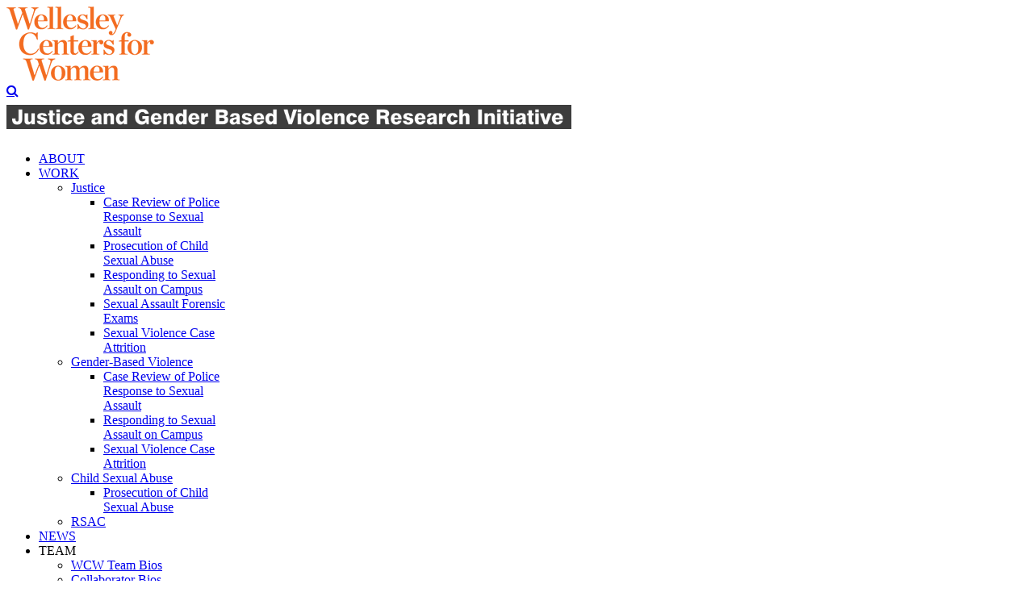

--- FILE ---
content_type: text/html; charset=utf-8
request_url: https://www.wcwonline.org/Justice-and-Gender-based-Violence-Research-Site/jgbvr-collaborators
body_size: 13624
content:
<!doctype html><html lang="en-gb"><head><meta name="viewport" content="width=device-width, initial-scale=1.0"><meta charset="utf-8"><meta name="description" content="The Wellesley Centers for Women is a premier women- and gender-focused, social-change oriented research-and-action institute at Wellesley College.
Our mission i"><meta name="generator" content="Joomla! - Open Source Content Management"><title>Justice and Gender Based Violence Research - Collaborator Bios - Wellesley Centers for Women</title><link href="/favicon.ico" rel="icon" type="image/vnd.microsoft.icon"><link href="/media/tabsaccordions/css/style.min.css?4a2886" rel="stylesheet"><link href="/media/tabsaccordions/css/theme-neutral.min.css?4a2886" rel="stylesheet"><link href="/plugins/system/cookiehint/css/wcw.css?4a2886" rel="stylesheet"><link href="https://www.wcwonline.org/plugins/content/dearflip/dflip/css/dflip.min.css?v=2.1.189" rel="stylesheet"><link href="/media/plg_system_jcepro/site/css/content.min.css?86aa0286b6232c4a5b58f892ce080277" rel="stylesheet"><link href="/plugins/system/joomsharebarpro/joomsharebarpro/css/jsb.css" rel="stylesheet"><link href="/plugins/system/joomsharebarpro/joomsharebarpro/css/jsb_design06.css" rel="stylesheet"><link href="/templates/jgbvr/css/bootstrap.min.css" rel="stylesheet"><link href="/templates/jgbvr/css/bootstrap-responsive.min.css" rel="stylesheet"><link href="/templates/jgbvr/css/bootstrap-extended.css" rel="stylesheet"><link href="/modules/mod_jux_megamenu/assets/css/style.css" rel="stylesheet"><link href="/modules/mod_jux_megamenu/assets/css/animate.css" rel="stylesheet"><link href="/modules/mod_jux_megamenu/assets/css/jux-font-awesome.css" rel="stylesheet"><link href="/modules/mod_jux_megamenu/assets/css/style/blackwhite.css" rel="stylesheet"><link href="/modules/mod_jux_megamenu/assets/css/stylec/custom-389.css" rel="stylesheet"><link href="/media/com_widgetkit/css/site.css" rel="stylesheet" id="widgetkit-site-css"><style>#redim-cookiehint-bottom {position: fixed; z-index: 99999; left: 0px; right: 0px; bottom: 0px; top: auto !important;}</style><style>
         #jux_memamenu389 ul.megamenu li.haschild.megacss:hover>div.childcontent.adddropdown,
         #jux_memamenu389 .childcontent.open>.dropdown-menu{
            opacity:1;
            -moz-animation:fadeInDown 400ms ease-in ;
            -webkit-animation:fadeInDown 400ms ease-in ;
            animation:fadeInDown 400ms ease-in ;
    }</style> <script src="/media/vendor/jquery/js/jquery.min.js?3.7.1"></script> <script src="/media/legacy/js/jquery-noconflict.min.js?e7b34faaa27ca8e33d14827efa5b9ea0"></script> <script src="/media/tabsaccordions/js/script.min.js?4a2886" type="module"></script> <script type="application/json" class="joomla-script-options new">{"joomla.jtext":{"RLTA_BUTTON_SCROLL_LEFT":"Scroll buttons to the left","RLTA_BUTTON_SCROLL_RIGHT":"Scroll buttons to the right"},"system.paths":{"root":"","rootFull":"https:\/\/www.wcwonline.org\/","base":"","baseFull":"https:\/\/www.wcwonline.org\/"},"csrf.token":"8749b94573fd5646341afe27eb0d4873"}</script> <script src="/media/system/js/core.min.js?e7b34faaa27ca8e33d14827efa5b9ea0"></script> <script src="/media/mod_menu/js/menu.min.js?4a2886" type="module"></script> <script src="https://www.wcwonline.org/plugins/content/dearflip/dflip/js/dflip.min.js?v=2.1.189"></script> <script src="/plugins/system/joomsharebarpro/joomsharebarpro/js/jsb.min.js"></script> <script src="/plugins/system/joomsharebarpro/joomsharebarpro/socialite/socialite_new.min.js"></script> <script src="/modules/mod_jux_megamenu/assets/js/headroom.js"></script> <script src="/modules/mod_jux_megamenu/assets/js/navAccordion.js"></script> <script src="https://code.jquery.com/ui/1.12.1/jquery-ui.js"></script> <script src="/media/com_widgetkit/js/maps.js" defer></script> <script src="/media/com_widgetkit/lib/uikit/dist/js/uikit.min.js"></script> <script src="/media/com_widgetkit/lib/uikit/dist/js/uikit-icons.min.js"></script> <script>rltaSettings={"switchToAccordions":true,"switchBreakPoint":576,"buttonScrollSpeed":5,"addHashToUrls":true,"rememberActive":false,"wrapButtons":false,"switchBasedOn":"window","animations":"fade,slide","animationSpeed":7,"mode":"click","slideshowInterval":5000,"slideshowRestart":"1","slideshowRestartTimeout":10000,"scroll":"adaptive","scrollOnLinks":"adaptive","scrollOnUrls":"adaptive","scrollOffsetTop":20,"scrollOffsetBottom":20,"useWideScreenScrollOffsets":false,"scrollOffsetBreakPoint":576,"scrollOffsetTopWide":20,"scrollOffsetBottomWide":20}</script> <script type="application/ld+json">{"@context":"https://schema.org","@graph":[{"@type":"Organization","@id":"https://www.wcwonline.org/#/schema/Organization/base","name":"Wellesley Centers for Women","url":"https://www.wcwonline.org/"},{"@type":"WebSite","@id":"https://www.wcwonline.org/#/schema/WebSite/base","url":"https://www.wcwonline.org/","name":"Wellesley Centers for Women","publisher":{"@id":"https://www.wcwonline.org/#/schema/Organization/base"}},{"@type":"WebPage","@id":"https://www.wcwonline.org/#/schema/WebPage/base","url":"https://www.wcwonline.org/Justice-and-Gender-based-Violence-Research-Site/jgbvr-collaborators","name":"Justice and Gender Based Violence Research - Collaborator Bios - Wellesley Centers for Women","description":"The Wellesley Centers for Women is a premier women- and gender-focused, social-change oriented research-and-action institute at Wellesley College.\r\nOur mission i","isPartOf":{"@id":"https://www.wcwonline.org/#/schema/WebSite/base"},"about":{"@id":"https://www.wcwonline.org/#/schema/Organization/base"},"inLanguage":"en-GB"},{"@type":"Article","@id":"https://www.wcwonline.org/#/schema/com_content/article/5222","name":"Justice and Gender Based Violence Research - Collaborator Bios","headline":"Justice and Gender Based Violence Research - Collaborator Bios","inLanguage":"en-GB","isPartOf":{"@id":"https://www.wcwonline.org/#/schema/WebPage/base"}}]}</script> <script>(function(){if(typeof gtag!=='undefined'){gtag('consent','denied',{'ad_storage':'denied','ad_user_data':'denied','ad_personalization':'denied','functionality_storage':'denied','personalization_storage':'denied','security_storage':'denied','analytics_storage':'denied'});}})();</script> <script>var buttonSize='12';var buttonSizeResp='8';var frontpage='0';var view='article';var verticalSlide='slide_animation';var horizontalSlide='disabled';var slideAnimationDuration='400';var lazyLoadingType='no_load';var left_margin='-620';var user_styles='z-index: 999; margin-top: 10px; margin-bottom: 10px; background: #ffffff; height: auto; width: auto; border-radius: 5px; border: 0px none #ffffff; box-shadow: none; margin-top: 10px; margin-bottom: 10px; background: #ffffff; height: auto; width: auto; border-radius: 5px; border: 0px none #ffffff; box-shadow: none; ';var positioning='margin-left: 0px!important; top: 0px; text-align: center!important; ';var annotation='horizontal';var transform='';var content='content';</script><meta name="twitter:title" content="Justice and Gender Based Violence Research - Collaborator Bios"><meta name="twitter:card" content="summary_large_image"><meta name="twitter:site" content="@WCWnews"><meta name="twitter:creator" content="@WCWnews"><meta name="twitter:url" content="https://www.wcwonline.org/Justice-and-Gender-based-Violence-Research-Site/jgbvr-collaborators"><meta name="twitter:description" content=""><meta name="twitter:image" content="http://www.wcwonline.org/images/banners/wcw-logo.png"><meta property="og:title" content="Justice and Gender Based Violence Research - Collaborator Bios"/><meta property="og:type" content="article"/><meta property="og:url" content="https://www.wcwonline.org/Justice-and-Gender-based-Violence-Research-Site/jgbvr-collaborators"/><meta property="og:image" content="http://www.wcwonline.org/images/banners/wcw-logo-200.png"/><meta property="og:site_name" content="wcwonline"/><meta property="og:description" content=""/><meta property="og:locale" content="en_GB" class="4SEO_ogp_tag"><meta property="og:url" content="https://www.wcwonline.org/Justice-and-Gender-based-Violence-Research-Site/jgbvr-collaborators" class="4SEO_ogp_tag"><meta property="og:site_name" content="Wellesley Centers for Women" class="4SEO_ogp_tag"><meta property="og:type" content="article" class="4SEO_ogp_tag"><meta property="og:title" content="Justice and Gender Based Violence Research - Collaborator Bios - Wellesley Centers for Women" class="4SEO_ogp_tag"><meta property="og:description" content="The Wellesley Centers for Women is a premier women- and gender-focused, social-change oriented research-and-action institute at Wellesley College.
Our mission i" class="4SEO_ogp_tag"><meta property="fb:app_id" content="966242223397117" class="4SEO_ogp_tag"><meta property="og:image" content="https://www.wcwonline.org/images/stories/projects/jgbvr/JGBVRbanner1.png" class="4SEO_ogp_tag"><meta property="og:image:width" content="600" class="4SEO_ogp_tag"><meta property="og:image:height" content="300" class="4SEO_ogp_tag"><meta property="og:image:alt" content="JGBVRbanner" class="4SEO_ogp_tag"><meta property="og:image:secure_url" content="https://www.wcwonline.org/images/stories/projects/jgbvr/JGBVRbanner1.png" class="4SEO_ogp_tag"><meta name="twitter:card" content="summary" class="4SEO_tcards_tag"><meta name="twitter:site" content="@wcwnews" class="4SEO_tcards_tag"><meta name="twitter:url" content="https://www.wcwonline.org/Justice-and-Gender-based-Violence-Research-Site/jgbvr-collaborators" class="4SEO_tcards_tag"><meta name="twitter:title" content="Justice and Gender Based Violence Research - Collaborator Bios - Wellesley Centers for Women" class="4SEO_tcards_tag"><meta name="twitter:description" content="The Wellesley Centers for Women is a premier women- and gender-focused, social-change oriented research-and-action institute at Wellesley College.
Our mission i" class="4SEO_tcards_tag"><meta name="twitter:image" content="https://www.wcwonline.org/images/stories/projects/jgbvr/JGBVRbanner1.png" class="4SEO_tcards_tag"><!--[if lt IE 9]>
		<script src="/media/jui/js/html5.js"></script>
	<![endif]--><link rel="stylesheet" href="//stackpath.bootstrapcdn.com/font-awesome/4.7.0/css/font-awesome.min.css"><link href="/templates/jgbvr/css/custom.css" rel="stylesheet" type="text/css"> <script type="text/javascript">movetoright=function(){if(document.getElementById("movetoright")){if(document.getElementById("articletomodulediv")){otherPubsDiv=document.getElementById("movetoright");document.getElementById("articletomodulediv").innerHTML=otherPubsDiv.innerHTML;document.getElementById("movetoright").style.display="none";}}}
startList=function(){if(document.getElementById("contactinfobox")){if(document.getElementById("contactinforight")){contactInfoDiv=document.getElementById("contactinfobox");document.getElementById("contactinforight").innerHTML=contactInfoDiv.innerHTML;}}else{if(document.getElementById("contactinforight")){document.getElementById("contactinforight").style.display="none";}}
if(document.getElementById("relatedprojects")){if(document.getElementById("rprojects")){relatedProjectsDiv=document.getElementById("relatedprojects");document.getElementById("rprojects").innerHTML=relatedProjectsDiv.innerHTML;}}else{if(document.getElementById("rprojects")){document.getElementById("rprojects").style.display="none";}}
if(document.getElementById("relatedlinks")){if(document.getElementById("rlinks")){relatedLinksDiv=document.getElementById("relatedlinks");document.getElementById("rlinks").innerHTML=relatedLinksDiv.innerHTML;}}else{if(document.getElementById("rlinks")){document.getElementById("rlinks").style.display="none";}}
if(document.getElementById("otherpublicationsdiv")){if(document.getElementById("otherpubsright")){otherPubsDiv=document.getElementById("otherpublicationsdiv");document.getElementById("otherpubsright").innerHTML=otherPubsDiv.innerHTML;}}else{if(document.getElementById("otherpubsright")){document.getElementById("otherpubsright").style.display="none";}}
if(document.getElementById("moveicons")){if(document.getElementById("moveiconsfrom")){contactInfoDiv=document.getElementById("moveiconsfrom");document.getElementById("moveicons").innerHTML=contactInfoDiv.innerHTML;document.getElementById("moveiconsfrom").innerHTML="";}}else{if(document.getElementById("moveiconsfrom")){document.getElementById("moveiconsfrom").style.display="none";}}
if(document.getElementById("relatedvenue")){if(document.getElementById("calendarright")){relatedVenueDiv=document.getElementById("relatedvenue");document.getElementById("calendarright").innerHTML=relatedVenueDiv.innerHTML;}}
if(document.all&&document.getElementById){if(document.getElementById("menulist_root_about_dropdown")){navRoot=document.getElementById("menulist_root_about_dropdown");for(i=0;i<navRoot.childNodes.length;i++){node=navRoot.childNodes[i];if(node.nodeName=="LI"){node.onmouseover=function(){this.className+=" over";}
node.onmouseout=function(){this.className=this.className.replace(" over","");}}}}}
if(document.all&&document.getElementById){navRootTwo=document.getElementById("menulist_root_primarynav");for(i=0;i<navRootTwo.childNodes.length;i++){nodeTwo=navRootTwo.childNodes[i];if(nodeTwo.nodeName=="LI"){nodeTwo.onmouseover=function(){this.className+=" overtwo";}
nodeTwo.onmouseout=function(){this.className=this.className.replace(" overtwo","");}}}}
movetoright();}
window.onload=startList;</script>
	<meta name="robots" content="max-snippet:-1, max-image-preview:large, max-video-preview:-1" class="4SEO_robots_tag">
	<script type="application/ld+json" class="4SEO_structured_data_breadcrumb">{
    "@context": "http://schema.org",
    "@type": "BreadcrumbList",
    "itemListElement": [
        {
            "@type": "listItem",
            "position": 1,
            "name": "Home",
            "item": "https://www.wcwonline.org/Home"
        },
        {
            "@type": "listItem",
            "position": 2,
            "name": "Collaborator Bios",
            "item": "https://www.wcwonline.org/Justice-and-Gender-based-Violence-Research-Site/jgbvr-collaborators"
        }
    ]
}</script>
<script type="application/ld+json" class="4SEO_structured_data_page">{
    "@context": "http://schema.org",
    "@graph": [
        {
            "@type": "Article",
            "author": {
                "@id": "https://www.wcwonline.org/#tiffany_ang_db057ed1ba"
            },
            "dateModified": "2020-07-15T19:27:21Z",
            "datePublished": "2016-11-07T15:47:32Z",
            "description": "The Wellesley Centers for Women is a premier women- and gender-focused, social-change oriented research-and-action institute at Wellesley College.\r\nOur mission i",
            "headline": "Justice and Gender Based Violence Research - Collaborator Bios",
            "image": [
                {
                    "@type": "ImageObject",
                    "url": "https://www.wcwonline.org/images/stories/projects/jgbvr/JGBVRbanner1.png",
                    "caption": null,
                    "description": "JGBVRbanner",
                    "width": 600,
                    "height": 300
                }
            ],
            "inLanguage": "en-GB",
            "mainEntityOfPage": {
                "@type": "WebPage",
                "url": "https://www.wcwonline.org/Justice-and-Gender-based-Violence-Research-Site/jgbvr-collaborators"
            },
            "publisher": {
                "@id": "https://www.wcwonline.org/#defaultPublisher"
            },
            "url": "https://www.wcwonline.org/Justice-and-Gender-based-Violence-Research-Site/jgbvr-collaborators"
        },
        {
            "@type": "Person",
            "name": "Tiffany Ang",
            "@id": "https://www.wcwonline.org/#tiffany_ang_db057ed1ba"
        },
        {
            "@id": "https://www.wcwonline.org/#defaultPublisher",
            "@type": "Organization",
            "url": "https://www.wcwonline.org/",
            "logo": {
                "@id": "https://www.wcwonline.org/#defaultLogo"
            },
            "name": "Wellesley Centers for Women"
        },
        {
            "@id": "https://www.wcwonline.org/#defaultLogo",
            "@type": "ImageObject",
            "url": "",
            "width": "",
            "height": ""
        }
    ]
}</script></head><body class="default"><div id="wrap-head"><div class="container visible-desktop"><div class="header row-fluid"><div class="logo span2"><div class="moduletable "><div class="custom" > <a href="//www.wcwonline.org"><img alt="Wellesley Centers for Women Logo" src="/images/banners/wcw-logo-transparent-92.png"></a> </div></div></div><div class="span10"><div class="above_nav visible-desktop"><div class="moduletable  hidden-desktop center searchMobileModuleDiv"><div class="custom" > <a href="/search" class="fa fa-search" aria-label="Search"></a> </div></div><div class="moduletable  jgbvrBanner"><div class="custom" > <a href="/jgbvr-site" target="_self"><img src="/images/JGBVRIbanner.jpg" alt="JGBVRIbanner" style="padding: 8px 0px;" width="700" height="30" /></a> </div></div></div><div class="main_nav"><div class="moduletable "><div id="jux_memamenu389"><div id="megamenucss" class="megamenucss389"><div id="js-mainnav" class="clearfix megamenu horizontal left blackwhite left down noJS  megamenu"><div id="CSS3-megaMenuToggle" class="megaMenuToggle"> <i class="jux-fa jux-fa-bars font-item-menu"></i> </div><div class=" mainNav js-megamenu container2  clearfix" id="js-meganav"><ul class="megamenu level0"><li id="ABOUT" class="megacss first submenu-align-auto"><a href="/Justice-and-Gender-based-Violence-Research-Site/justice-and-gender-based-violence-research-initiative" class="megacss first  hasTip" id="menu1785" ><span class="menu-title"><i class="jux-fa  jux-"></i>ABOUT</span></a></li><li id="WORK" class="megacss haschild submenu-align-auto"><a href="/Justice-and-Gender-based-Violence-Research-Site/justice-and-gender-based-violence-research-initiative-work" class="megacss haschild  hasTip" id="menu1786" ><span class="menu-title"><i class="jux-fa  jux-"></i>WORK</span></a><div style='0' class="childcontent adddropdown clearfix cols1    "><div class="childcontent-inner-wrap dropdown-menu tabs_vertical"><div class="childcontent-inner clearfix"><div class="megacol column1 first" style="width: 200px;"><ul class="megamenu level1"><li id="Justice" class="megacss first haschild submenu-align-auto"><a href="/Justice-and-Gender-based-Violence-Research-Site/justice-and-gender-based-violence-research-initiative-justice-work" class="megacss first haschild  hasTip" id="menu1790" ><span class="menu-title"><i class="jux-fa  jux-"></i>Justice</span></a><div style='0' class="childcontent adddropdown clearfix cols1    "><div class="childcontent-inner-wrap dropdown-menu tabs_vertical"><div class="childcontent-inner clearfix"><div class="megacol column1 first" style="width: 200px;"><ul class="megamenu level2"><li id="CaseReviewofPoliceResponsetoSexualAssault" class="megacss first submenu-align-auto"><a href="/Active-Projects/case-review-of-police-response-to-sexual-assault" class="megacss first  hasTip" id="menu2969" ><span class="menu-title"><i class="jux-fa  jux-"></i>Case Review of Police Response to Sexual Assault </span></a></li><li id="ProsecutionofChildSexualAbuse" class="megacss submenu-align-auto"><a href="/Justice-and-Gender-based-Violence-Research-Site/pcsa" class="megacss  hasTip" id="menu1834" ><span class="menu-title"><i class="jux-fa  jux-"></i>Prosecution of Child Sexual Abuse</span></a></li><li id="RespondingtoSexualAssaultonCampus" class="megacss submenu-align-auto"><a href="/Justice-and-Gender-based-Violence-Research-Site/rsacc" class="megacss  hasTip" id="menu1835" ><span class="menu-title"><i class="jux-fa  jux-"></i>Responding to Sexual Assault on Campus</span></a></li><li id="SexualAssaultForensicExams" class="megacss submenu-align-auto"><a href="/Justice-and-Gender-based-Violence-Research-Site/sexual-assault-forensic-exams-dna-and-justice-responses-to-sexual-assault-sv-dna" class="megacss  hasTip" id="menu1795" ><span class="menu-title"><i class="jux-fa  jux-"></i>Sexual Assault Forensic Exams</span></a></li><li id="SexualViolenceCaseAttrition" class="megacss last submenu-align-auto"><a href="/Justice-and-Gender-based-Violence-Research-Site/sexual-violence-case-attrition" class="megacss last  hasTip" id="menu1833" ><span class="menu-title"><i class="jux-fa  jux-"></i>Sexual Violence Case Attrition</span></a></li></ul></div></div></div></div></li><li id="Gender-BasedViolence" class="megacss haschild submenu-align-auto"><a href="/Justice-and-Gender-based-Violence-Research-Site/justice-and-gender-based-violence-research-initiative-gender-based-violence-work" class="megacss haschild  hasTip" id="menu1789" ><span class="menu-title"><i class="jux-fa  jux-"></i>Gender-Based Violence</span></a><div style='0' class="childcontent adddropdown clearfix cols1    "><div class="childcontent-inner-wrap dropdown-menu tabs_vertical"><div class="childcontent-inner clearfix"><div class="megacol column1 first" style="width: 200px;"><ul class="megamenu level2"><li id="CaseReviewofPoliceResponsetoSexualAssault" class="megacss first submenu-align-auto"><a href="/Active-Projects/case-review-of-police-response-to-sexual-assault" class="megacss first  hasTip" id="menu2970" ><span class="menu-title"><i class="jux-fa  jux-"></i>Case Review of Police Response to Sexual Assault</span></a></li><li id="RespondingtoSexualAssaultonCampus" class="megacss submenu-align-auto"><a href="/Justice-and-Gender-based-Violence-Research-Site/responding-to-sexual-assault-on-campus" class="megacss  hasTip" id="menu1792" ><span class="menu-title"><i class="jux-fa  jux-"></i>Responding to Sexual Assault on Campus</span></a></li><li id="SexualViolenceCaseAttrition" class="megacss last submenu-align-auto"><a href="/Justice-and-Gender-based-Violence-Research-Site/sexual-assault-case-attrition-svca" class="megacss last  hasTip" id="menu1793" ><span class="menu-title"><i class="jux-fa  jux-"></i>Sexual Violence Case Attrition</span></a></li></ul></div></div></div></div></li><li id="ChildSexualAbuse" class="megacss haschild submenu-align-auto"><a href="/Justice-and-Gender-based-Violence-Research-Site/justice-and-gender-based-violence-research-initiative-child-sexual-abuse" class="megacss haschild  hasTip" id="menu1791" ><span class="menu-title"><i class="jux-fa  jux-"></i>Child Sexual Abuse</span></a><div style='0' class="childcontent adddropdown clearfix cols1    "><div class="childcontent-inner-wrap dropdown-menu tabs_vertical"><div class="childcontent-inner clearfix"><div class="megacol column1 first" style="width: 200px;"><ul class="megamenu level2"><li id="ProsecutionofChildSexualAbuse" class="megacss first submenu-align-auto"><a href="/Justice-and-Gender-based-Violence-Research-Site/pcsa" class="megacss first  hasTip" id="menu1794" ><span class="menu-title"><i class="jux-fa  jux-"></i>Prosecution of Child Sexual Abuse</span></a></li></ul></div></div></div></div></li><li id="RSAC" class="megacss last submenu-align-auto"><a href="/Justice-and-Gender-based-Violence-Research-Site/rsacc-interview-participation" class="megacss last  hasTip" id="menu1828" ><span class="menu-title"><i class="jux-fa  jux-"></i>RSAC</span></a></li></ul></div></div></div></div></li><li id="NEWS" class="megacss submenu-align-auto"><a href="/Justice-and-Gender-based-Violence-Research-Site/justice-and-gender-based-violence-research-initiative-news" class="megacss  hasTip" id="menu1787" ><span class="menu-title"><i class="jux-fa  jux-"></i>NEWS</span></a></li><li id="TEAM" class="megacss last haschild active submenu-align-auto"><span class="megacss last haschild active  hasTip" id="menu1788" ><span class="menu-title"><i class="jux-fa  jux-"></i>TEAM</span></span><div style='0' class="childcontent adddropdown clearfix cols1    "><div class="childcontent-inner-wrap dropdown-menu tabs_vertical"><div class="childcontent-inner clearfix"><div class="megacol column1 first" style="width: 200px;"><ul class="megamenu level1"><li id="WCWTeamBios" class="megacss first submenu-align-auto"><a href="/Justice-and-Gender-based-Violence-Research-Site/jgbvr-team" class="megacss first  hasTip" id="menu1829" ><span class="menu-title"><i class="jux-fa  jux-"></i>WCW Team Bios</span></a></li><li id="CollaboratorBios" class="megacss last active submenu-align-auto"><a href="/Justice-and-Gender-based-Violence-Research-Site/jgbvr-collaborators" class="megacss last active  hasTip" id="menu1800" ><span class="menu-title"><i class="jux-fa  jux-"></i>Collaborator Bios</span></a></li></ul></div></div></div></div></li></ul></div></div></div></div> <script type="text/javascript">jQuery(document).ready(function($){$(".megamenucss389 #CSS3-megaMenuToggle").click(function(){if(document.body.offsetWidth<769){0
if((!$('.jux-custom-css').hasClass('jux-custom-css'))){jQuery('.mainNav').navAccordion({expandButtonText:'<i class="jux-fa jux-fa-angle-down "></i>',collapseButtonText:'<i class="jux-fa jux-fa-angle-up "></i>'});}}
$(".megamenucss389 .js-megamenu").toggleClass("dropdown-menucssjs-meganav");$('.jux-custom-css').addClass('accordion-btn-wrap');});if(document.body.offsetWidth<769){$(".megamenucss389 .jux_tabs_db").removeClass("jux_tabs_item");}
$(window).resize(function(){if(document.body.offsetWidth>768){$(".megamenucss389 .jux_tabs_db").addClass("jux_tabs_item");$(".megamenucss389 .js-megamenu").removeClass("dropdown-menucssjs-meganav");$('.jux-custom-css').removeClass('accordion-btn-wrap');}else{$(".megamenucss389 .jux_tabs_db").removeClass("jux_tabs_item");}});});</script> <script>jQuery(document).ready(function($){$('.jux-tabs  .childcontent-inner  > .megacol  > .megamenu.level1  > .submenu-align-auto').each(function(index,el){if(!$(this).hasClass('first')){$(this).hide();}});function activeTab(obj)
{$('.childcontent-inner  .jux_tabs_db.jux_tabs_item ul li').removeClass('active');$(obj).addClass('active');var id=$(obj).find('a').attr('href');$(obj).parents('.jux_tabs_item ').next().find(' > ul > li.submenu-align-auto').hide();$(id).show();}
$('.childcontent-inner .jux_tabs_db.jux_tabs_item ul li').click(function(){activeTab(this);return false;});});jQuery(document).ready(function($){$('[data-toggle="tooltip"]').tooltip()});</script> <script type="text/javascript">jQuery(document).ready(function($){function subMenuPosition(){$("ul.megamenu.level0 li li.megacss.haschild.submenu-align-left").mouseenter(function(){if($(this).children('div.adddropdown').length==1){var parent=$(this);var child_menu=$(this).children('div.adddropdown');var parent_offset_left=$(parent).offset().left;var parent_width=$(parent).width();var child_menu_width=$(child_menu).width();var window_width=$(window).width();if(window_width-(parent_offset_left+parent_width)<child_menu_width){$(child_menu).attr('style','left:-'+parent_width+'px!important');}else{$(child_menu).attr('style','right:-'+parent_width+'px!important');}}});$("ul.megamenu.level0 li li.megacss.haschild.submenu-align-right").mouseenter(function(){if($(this).children('div.adddropdown').length==1){var parent=$(this);var child_menu=$(this).children('div.adddropdown');var parent_offset_left=$(parent).offset().left;var parent_width=$(parent).width();var child_menu_width=$(child_menu).width();var window_width=$(window).width();if(parent_offset_left<child_menu_width){$(child_menu).attr('style','right:-'+parent_width+'px!important');}else{$(child_menu).attr('style','left:-'+parent_width+'px!important');}}});$("ul.megamenu.level0 li li.megacss.haschild.submenu-align-auto").mouseenter(function(){if($(this).children('div.adddropdown').length==1){var parent=$(this);var child_menu=$(this).children('div.adddropdown');var parent_offset_left=$(parent).offset().left;var parent_width=$(parent).width();var child_menu_width=$(child_menu).width();var window_width=$(window).width();if(window_width-(parent_offset_left+parent_width)<child_menu_width){$(child_menu).attr('style','right:-'+parent_width+'px!important');}else{$(child_menu).attr('style','right:-'+parent_width+'px!important');}}});$("ul.megamenu.level0  li.megacss.haschild.submenu-align-center").mouseenter(function(){if($(this).children('div.adddropdown').length==1){var parent=$(this);var child_menu=$(this).children('div.adddropdown');var parent_offset_left=$(parent).offset().left;var parent_width=$(parent).width();var child_menu_width=$(child_menu).width();var window_width=$(window).width();if(parent_offset_left+parent_width/2>child_menu_width/2&&window_width-(parent_offset_left+parent_width/2)>child_menu_width/2){$(child_menu).attr('style','right:-'+(child_menu_width/2-parent_width/2)+'px!important');}
if(parent_offset_left+parent_width/2>child_menu_width/2&&window_width-(parent_offset_left+parent_width/2)<child_menu_width/2&&parent_offset_left>child_menu_width-parent_width){$(child_menu).attr('style','left:-'+(child_menu_width-parent_width)+'px!important');}
if(parent_offset_left+parent_width/2>child_menu_width/2&&window_width-(parent_offset_left+parent_width/2)<child_menu_width/2){$(child_menu).attr('style','left:-'+(child_menu_width-parent_width-(window_width-(parent_offset_left+parent_width)))+'px!important');}
if(parent_offset_left+parent_width/2<child_menu_width/2&&window_width-(parent_offset_left+parent_width/2)>child_menu_width/2&&parent_offset_left<child_menu_width-parent_width){$(child_menu).attr('style','right:-'+(child_menu_width-parent_width)+'px!important');}
if(parent_offset_left+parent_width/2<child_menu_width/2&&window_width-(parent_offset_left+parent_width/2)>child_menu_width/2){$(child_menu).attr('style','left:-'+(child_menu_width-parent_width-parent_offset_left)+'px!important');}}});}
subMenuPosition();$(window).resize(function(){subMenuPosition();});});</script> </div><div class="moduletable _searchbx pull-right visible-desktop"><div class="search"><form action="https://www.wcwonline.org/Search-For-JGBVR?f=3" method="get" class="form-inline"> <a href="https://www.wcwonline.org/Search-For-JGBVR?f=3"> <img type="image" class="button" src="/templates/jgbvr/images/searchButton.gif" id="searchModuleImageButton"/> </a> <input name="q" id="mod-search-searchword" maxlength="200" class="inputbox search-query" type="search" size="7" placeholder="Search ..." style="width:auto;"/> <input type="hidden" name="f" value="3"> </form></div></div><div class="moduletable  inlineDiv"><div class="custom" > <a href="/justice-and-Gender-based-Violence-Research-Site/responding-to-sexual-assault-on-campus" target="_self"><img src="/images/rsac%20orange.jpg" alt="rsac orange" style="border-radius: 5px; margin-left: 50px;" width="81" height="45" /></a> </div></div></div></div></div></div><div class="hidden-desktop"><div class="logo"><div class="moduletable "><div class="custom" > <a href="//www.wcwonline.org"><img alt="Wellesley Centers for Women Logo" src="/images/banners/wcw-logo-transparent-92.png"></a> </div></div></div><div class="above_nav hidden-desktop row-fluid"><div class="moduletable  hidden-desktop center searchMobileModuleDiv"><div class="custom" > <a href="/search" class="fa fa-search" aria-label="Search"></a> </div></div><div class="moduletable  jgbvrBanner"><div class="custom" > <a href="/jgbvr-site" target="_self"><img src="/images/JGBVRIbanner.jpg" alt="JGBVRIbanner" style="padding: 8px 0px;" width="700" height="30" /></a> </div></div></div><div id="wrap-nav"><div class="row-fluid"><div class="main_nav"> <nav class="navbar"><div class="navbar-inner"><div class="container-fluid"> <a class="btn btn-navbar" data-toggle="collapse" data-target=".nav-collapse"> <span class="icon-bar"></span> <span class="icon-bar"></span> <span class="icon-bar"></span> </a> <div class="nav-collapse collapse"><div class="moduletable "><div id="jux_memamenu389"><div id="megamenucss" class="megamenucss389"><div id="js-mainnav" class="clearfix megamenu horizontal left blackwhite left down noJS  megamenu"><div id="CSS3-megaMenuToggle" class="megaMenuToggle"> <i class="jux-fa jux-fa-bars font-item-menu"></i> </div><div class=" mainNav js-megamenu container2  clearfix" id="js-meganav"><ul class="megamenu level0"><li id="ABOUT" class="megacss first submenu-align-auto"><a href="/Justice-and-Gender-based-Violence-Research-Site/justice-and-gender-based-violence-research-initiative" class="megacss first  hasTip" id="menu1785" ><span class="menu-title"><i class="jux-fa  jux-"></i>ABOUT</span></a></li><li id="WORK" class="megacss haschild submenu-align-auto"><a href="/Justice-and-Gender-based-Violence-Research-Site/justice-and-gender-based-violence-research-initiative-work" class="megacss haschild  hasTip" id="menu1786" ><span class="menu-title"><i class="jux-fa  jux-"></i>WORK</span></a><div style='0' class="childcontent adddropdown clearfix cols1    "><div class="childcontent-inner-wrap dropdown-menu tabs_vertical"><div class="childcontent-inner clearfix"><div class="megacol column1 first" style="width: 200px;"><ul class="megamenu level1"><li id="Justice" class="megacss first haschild submenu-align-auto"><a href="/Justice-and-Gender-based-Violence-Research-Site/justice-and-gender-based-violence-research-initiative-justice-work" class="megacss first haschild  hasTip" id="menu1790" ><span class="menu-title"><i class="jux-fa  jux-"></i>Justice</span></a><div style='0' class="childcontent adddropdown clearfix cols1    "><div class="childcontent-inner-wrap dropdown-menu tabs_vertical"><div class="childcontent-inner clearfix"><div class="megacol column1 first" style="width: 200px;"><ul class="megamenu level2"><li id="CaseReviewofPoliceResponsetoSexualAssault" class="megacss first submenu-align-auto"><a href="/Active-Projects/case-review-of-police-response-to-sexual-assault" class="megacss first  hasTip" id="menu2969" ><span class="menu-title"><i class="jux-fa  jux-"></i>Case Review of Police Response to Sexual Assault </span></a></li><li id="ProsecutionofChildSexualAbuse" class="megacss submenu-align-auto"><a href="/Justice-and-Gender-based-Violence-Research-Site/pcsa" class="megacss  hasTip" id="menu1834" ><span class="menu-title"><i class="jux-fa  jux-"></i>Prosecution of Child Sexual Abuse</span></a></li><li id="RespondingtoSexualAssaultonCampus" class="megacss submenu-align-auto"><a href="/Justice-and-Gender-based-Violence-Research-Site/rsacc" class="megacss  hasTip" id="menu1835" ><span class="menu-title"><i class="jux-fa  jux-"></i>Responding to Sexual Assault on Campus</span></a></li><li id="SexualAssaultForensicExams" class="megacss submenu-align-auto"><a href="/Justice-and-Gender-based-Violence-Research-Site/sexual-assault-forensic-exams-dna-and-justice-responses-to-sexual-assault-sv-dna" class="megacss  hasTip" id="menu1795" ><span class="menu-title"><i class="jux-fa  jux-"></i>Sexual Assault Forensic Exams</span></a></li><li id="SexualViolenceCaseAttrition" class="megacss last submenu-align-auto"><a href="/Justice-and-Gender-based-Violence-Research-Site/sexual-violence-case-attrition" class="megacss last  hasTip" id="menu1833" ><span class="menu-title"><i class="jux-fa  jux-"></i>Sexual Violence Case Attrition</span></a></li></ul></div></div></div></div></li><li id="Gender-BasedViolence" class="megacss haschild submenu-align-auto"><a href="/Justice-and-Gender-based-Violence-Research-Site/justice-and-gender-based-violence-research-initiative-gender-based-violence-work" class="megacss haschild  hasTip" id="menu1789" ><span class="menu-title"><i class="jux-fa  jux-"></i>Gender-Based Violence</span></a><div style='0' class="childcontent adddropdown clearfix cols1    "><div class="childcontent-inner-wrap dropdown-menu tabs_vertical"><div class="childcontent-inner clearfix"><div class="megacol column1 first" style="width: 200px;"><ul class="megamenu level2"><li id="CaseReviewofPoliceResponsetoSexualAssault" class="megacss first submenu-align-auto"><a href="/Active-Projects/case-review-of-police-response-to-sexual-assault" class="megacss first  hasTip" id="menu2970" ><span class="menu-title"><i class="jux-fa  jux-"></i>Case Review of Police Response to Sexual Assault</span></a></li><li id="RespondingtoSexualAssaultonCampus" class="megacss submenu-align-auto"><a href="/Justice-and-Gender-based-Violence-Research-Site/responding-to-sexual-assault-on-campus" class="megacss  hasTip" id="menu1792" ><span class="menu-title"><i class="jux-fa  jux-"></i>Responding to Sexual Assault on Campus</span></a></li><li id="SexualViolenceCaseAttrition" class="megacss last submenu-align-auto"><a href="/Justice-and-Gender-based-Violence-Research-Site/sexual-assault-case-attrition-svca" class="megacss last  hasTip" id="menu1793" ><span class="menu-title"><i class="jux-fa  jux-"></i>Sexual Violence Case Attrition</span></a></li></ul></div></div></div></div></li><li id="ChildSexualAbuse" class="megacss haschild submenu-align-auto"><a href="/Justice-and-Gender-based-Violence-Research-Site/justice-and-gender-based-violence-research-initiative-child-sexual-abuse" class="megacss haschild  hasTip" id="menu1791" ><span class="menu-title"><i class="jux-fa  jux-"></i>Child Sexual Abuse</span></a><div style='0' class="childcontent adddropdown clearfix cols1    "><div class="childcontent-inner-wrap dropdown-menu tabs_vertical"><div class="childcontent-inner clearfix"><div class="megacol column1 first" style="width: 200px;"><ul class="megamenu level2"><li id="ProsecutionofChildSexualAbuse" class="megacss first submenu-align-auto"><a href="/Justice-and-Gender-based-Violence-Research-Site/pcsa" class="megacss first  hasTip" id="menu1794" ><span class="menu-title"><i class="jux-fa  jux-"></i>Prosecution of Child Sexual Abuse</span></a></li></ul></div></div></div></div></li><li id="RSAC" class="megacss last submenu-align-auto"><a href="/Justice-and-Gender-based-Violence-Research-Site/rsacc-interview-participation" class="megacss last  hasTip" id="menu1828" ><span class="menu-title"><i class="jux-fa  jux-"></i>RSAC</span></a></li></ul></div></div></div></div></li><li id="NEWS" class="megacss submenu-align-auto"><a href="/Justice-and-Gender-based-Violence-Research-Site/justice-and-gender-based-violence-research-initiative-news" class="megacss  hasTip" id="menu1787" ><span class="menu-title"><i class="jux-fa  jux-"></i>NEWS</span></a></li><li id="TEAM" class="megacss last haschild active submenu-align-auto"><span class="megacss last haschild active  hasTip" id="menu1788" ><span class="menu-title"><i class="jux-fa  jux-"></i>TEAM</span></span><div style='0' class="childcontent adddropdown clearfix cols1    "><div class="childcontent-inner-wrap dropdown-menu tabs_vertical"><div class="childcontent-inner clearfix"><div class="megacol column1 first" style="width: 200px;"><ul class="megamenu level1"><li id="WCWTeamBios" class="megacss first submenu-align-auto"><a href="/Justice-and-Gender-based-Violence-Research-Site/jgbvr-team" class="megacss first  hasTip" id="menu1829" ><span class="menu-title"><i class="jux-fa  jux-"></i>WCW Team Bios</span></a></li><li id="CollaboratorBios" class="megacss last active submenu-align-auto"><a href="/Justice-and-Gender-based-Violence-Research-Site/jgbvr-collaborators" class="megacss last active  hasTip" id="menu1800" ><span class="menu-title"><i class="jux-fa  jux-"></i>Collaborator Bios</span></a></li></ul></div></div></div></div></li></ul></div></div></div></div> <script type="text/javascript">jQuery(document).ready(function($){$(".megamenucss389 #CSS3-megaMenuToggle").click(function(){if(document.body.offsetWidth<769){0
if((!$('.jux-custom-css').hasClass('jux-custom-css'))){jQuery('.mainNav').navAccordion({expandButtonText:'<i class="jux-fa jux-fa-angle-down "></i>',collapseButtonText:'<i class="jux-fa jux-fa-angle-up "></i>'});}}
$(".megamenucss389 .js-megamenu").toggleClass("dropdown-menucssjs-meganav");$('.jux-custom-css').addClass('accordion-btn-wrap');});if(document.body.offsetWidth<769){$(".megamenucss389 .jux_tabs_db").removeClass("jux_tabs_item");}
$(window).resize(function(){if(document.body.offsetWidth>768){$(".megamenucss389 .jux_tabs_db").addClass("jux_tabs_item");$(".megamenucss389 .js-megamenu").removeClass("dropdown-menucssjs-meganav");$('.jux-custom-css').removeClass('accordion-btn-wrap');}else{$(".megamenucss389 .jux_tabs_db").removeClass("jux_tabs_item");}});});</script> <script>jQuery(document).ready(function($){$('.jux-tabs  .childcontent-inner  > .megacol  > .megamenu.level1  > .submenu-align-auto').each(function(index,el){if(!$(this).hasClass('first')){$(this).hide();}});function activeTab(obj)
{$('.childcontent-inner  .jux_tabs_db.jux_tabs_item ul li').removeClass('active');$(obj).addClass('active');var id=$(obj).find('a').attr('href');$(obj).parents('.jux_tabs_item ').next().find(' > ul > li.submenu-align-auto').hide();$(id).show();}
$('.childcontent-inner .jux_tabs_db.jux_tabs_item ul li').click(function(){activeTab(this);return false;});});jQuery(document).ready(function($){$('[data-toggle="tooltip"]').tooltip()});</script> <script type="text/javascript">jQuery(document).ready(function($){function subMenuPosition(){$("ul.megamenu.level0 li li.megacss.haschild.submenu-align-left").mouseenter(function(){if($(this).children('div.adddropdown').length==1){var parent=$(this);var child_menu=$(this).children('div.adddropdown');var parent_offset_left=$(parent).offset().left;var parent_width=$(parent).width();var child_menu_width=$(child_menu).width();var window_width=$(window).width();if(window_width-(parent_offset_left+parent_width)<child_menu_width){$(child_menu).attr('style','left:-'+parent_width+'px!important');}else{$(child_menu).attr('style','right:-'+parent_width+'px!important');}}});$("ul.megamenu.level0 li li.megacss.haschild.submenu-align-right").mouseenter(function(){if($(this).children('div.adddropdown').length==1){var parent=$(this);var child_menu=$(this).children('div.adddropdown');var parent_offset_left=$(parent).offset().left;var parent_width=$(parent).width();var child_menu_width=$(child_menu).width();var window_width=$(window).width();if(parent_offset_left<child_menu_width){$(child_menu).attr('style','right:-'+parent_width+'px!important');}else{$(child_menu).attr('style','left:-'+parent_width+'px!important');}}});$("ul.megamenu.level0 li li.megacss.haschild.submenu-align-auto").mouseenter(function(){if($(this).children('div.adddropdown').length==1){var parent=$(this);var child_menu=$(this).children('div.adddropdown');var parent_offset_left=$(parent).offset().left;var parent_width=$(parent).width();var child_menu_width=$(child_menu).width();var window_width=$(window).width();if(window_width-(parent_offset_left+parent_width)<child_menu_width){$(child_menu).attr('style','right:-'+parent_width+'px!important');}else{$(child_menu).attr('style','right:-'+parent_width+'px!important');}}});$("ul.megamenu.level0  li.megacss.haschild.submenu-align-center").mouseenter(function(){if($(this).children('div.adddropdown').length==1){var parent=$(this);var child_menu=$(this).children('div.adddropdown');var parent_offset_left=$(parent).offset().left;var parent_width=$(parent).width();var child_menu_width=$(child_menu).width();var window_width=$(window).width();if(parent_offset_left+parent_width/2>child_menu_width/2&&window_width-(parent_offset_left+parent_width/2)>child_menu_width/2){$(child_menu).attr('style','right:-'+(child_menu_width/2-parent_width/2)+'px!important');}
if(parent_offset_left+parent_width/2>child_menu_width/2&&window_width-(parent_offset_left+parent_width/2)<child_menu_width/2&&parent_offset_left>child_menu_width-parent_width){$(child_menu).attr('style','left:-'+(child_menu_width-parent_width)+'px!important');}
if(parent_offset_left+parent_width/2>child_menu_width/2&&window_width-(parent_offset_left+parent_width/2)<child_menu_width/2){$(child_menu).attr('style','left:-'+(child_menu_width-parent_width-(window_width-(parent_offset_left+parent_width)))+'px!important');}
if(parent_offset_left+parent_width/2<child_menu_width/2&&window_width-(parent_offset_left+parent_width/2)>child_menu_width/2&&parent_offset_left<child_menu_width-parent_width){$(child_menu).attr('style','right:-'+(child_menu_width-parent_width)+'px!important');}
if(parent_offset_left+parent_width/2<child_menu_width/2&&window_width-(parent_offset_left+parent_width/2)>child_menu_width/2){$(child_menu).attr('style','left:-'+(child_menu_width-parent_width-parent_offset_left)+'px!important');}}});}
subMenuPosition();$(window).resize(function(){subMenuPosition();});});</script> </div><div class="moduletable _searchbx pull-right visible-desktop"><div class="search"><form action="https://www.wcwonline.org/Search-For-JGBVR?f=3" method="get" class="form-inline"> <a href="https://www.wcwonline.org/Search-For-JGBVR?f=3"> <img type="image" class="button" src="/templates/jgbvr/images/searchButton.gif" id="searchModuleImageButton"/> </a> <input name="q" id="mod-search-searchword" maxlength="200" class="inputbox search-query" type="search" size="7" placeholder="Search ..." style="width:auto;"/> <input type="hidden" name="f" value="3"> </form></div></div><div class="moduletable  inlineDiv"><div class="custom" > <a href="/justice-and-Gender-based-Violence-Research-Site/responding-to-sexual-assault-on-campus" target="_self"><img src="/images/rsac%20orange.jpg" alt="rsac orange" style="border-radius: 5px; margin-left: 50px;" width="81" height="45" /></a> </div></div></div></div></div></nav> </div> </div> </div> </div> </div><div id="wrap-main"><div class="container"><div class="row-fluid"><div id="main_column" class="span9"><div id="main"><div class="item-page" ><meta itemprop="inLanguage" content="en-GB" /><div itemprop="articleBody"> <!DOCTYPE html><html><body><img src="/images/stories/projects/jgbvr/JGBVRbanner1.png" alt="JGBVRbanner" style="margin-bottom: 10px; float: centre;"> <h1>Justice and Gender Based Violence Research Initiative</h1><h2>Collaborator Bios</h2><div data-rlta-element="container" data-rlta-state="initial" data-rlta-id="1" data-rlta-type="accordions" data-rlta-title-tag="span" data-rlta-orientation="vertical" data-rlta-wrap-buttons="false" data-rlta-remember-active="false" data-rlta-scroll="false" data-rlta-dynamic-heights="true" data-rlta-theme="neutral" data-rlta-color-panels="false" data-rlta-positioning="top" data-rlta-alignment="justify" data-rlta-has-button-scroller="false"><div id="rlta-april-pattavina-ph-d" role="button" aria-controls="rlta-panel-april-pattavina-ph-d" aria-expanded="false" tabindex="0" data-rlta-alias="april-pattavina-ph-d" data-rlta-element="button" data-rlta-state="closed"> <span data-rlta-element="heading"> April Pattavina, Ph.D.</span> </div><div id="rlta-panel-april-pattavina-ph-d" aria-labelledby="rlta-april-pattavina-ph-d" tabindex="-1" hidden="true" data-rlta-element="panel" data-rlta-state="closed" data-rlta-color="false"><div data-rlta-element="panel-content"><p><strong>April Pattavina, Ph.D.</strong> co-founded the Justice and Gender-Based Violence Research Initiative (JGBVR) at the Wellesley Centers for Women (WCW) along with Linda M. Williams, Ph.D. in the fall of 2015. As a senior scholar at WCW, Dr. Pattavina continues her collaboration with the JGBVR. She serves as Associate Professor and Interim Chair of the School of Criminology and Justice Studies at the University of Massachusetts Lowell. She is currently co-principal investigator of the Wellesley-based National Institute for Justice (NIJ) research award<em>: <a href="/Justice-and-Gender-based-Violence-Research-Site/responding-to-sexual-assault-on-campus">Responding to sexual assault on campus: A national assessment and systematic classification of the scope and challenges for investigation and adjudication (RSACC)</a></em> and <em><a href="/Justice-and-Gender-based-Violence-Research-Site/sexual-assault-case-attrition-svca">Decision-making in sexual assault cases: Multi-site replication research on sexual violence case attrition in the U.S.</a></em></p><p>Dr. Pattavina&rsquo;s research focuses on the justice system response to sexual violence; intimate partner violence; gendered pathways to criminal offending and rehabilitation; racial and gender disparities in the criminal justice system; alternatives to incarceration that consider ties to families, communities and support networks; program evaluation, and the application of technological innovation to support behavioral change.</p><p>Funding for Dr. Pattavina&rsquo;s work has come from federal agencies including the National Institute of Justice, The Bureau of Justice Assistance, and The Department of Housing and Urban Development. Her work has also been supported by the Boston Foundation as well as local criminal justice agencies.</p><p><a href="/Senior-Scholars/april-pattavina" target="_blank" rel="noopener noreferrer">Read April Pattavina's Full Bio</a></p><br> </div> </div><div id="rlta-nan-stein-ph-d" role="button" aria-controls="rlta-panel-nan-stein-ph-d" aria-expanded="false" tabindex="0" data-rlta-alias="nan-stein-ph-d" data-rlta-element="button" data-rlta-state="closed"> <span data-rlta-element="heading"> Nan Stein, Ph.D.</span> </div><div id="rlta-panel-nan-stein-ph-d" aria-labelledby="rlta-nan-stein-ph-d" tabindex="-1" hidden="true" data-rlta-element="panel" data-rlta-state="closed" data-rlta-color="false"><div data-rlta-element="panel-content"><p><strong>Nan Stein, Ph.D.</strong> is a senior research scientist at WCW. She is a nationally known expert on sexual harassment and gender violence in education, and her expertise has been recognized in both legal circles and in the research arena. Dr. Stein is co-author of Shifting Boundaries an evidence-based situational prevention strategy, originally developed to reduce sexual and dating violence in middle schools, and has been involved in its adaptation to address campus sexual assault prevention at colleges and universities. She is currently a co-investigator of the Wellesley-based National Institute for Justice (NIJ) research award: <em><a href="/Justice-and-Gender-based-Violence-Research-Site/responding-to-sexual-assault-on-campus">Responding to sexual assault on campus: A national assessment and systematic classification of the scope and challenges for investigation and adjudication (RSACC)</a></em>.<br>Dr. Stein&rsquo;s extensive career and details of her work can be found on her <a href="/Active-Researchers/nan-stein-edd">Read Nan Stein's Full Bio</a></p><br> </div> </div><div id="rlta-alison-c-cares-ph-d" role="button" aria-controls="rlta-panel-alison-c-cares-ph-d" aria-expanded="false" tabindex="0" data-rlta-alias="alison-c-cares-ph-d" data-rlta-element="button" data-rlta-state="closed"> <span data-rlta-element="heading"> Alison C. Cares, Ph.D.</span> </div><div id="rlta-panel-alison-c-cares-ph-d" aria-labelledby="rlta-alison-c-cares-ph-d" tabindex="-1" hidden="true" data-rlta-element="panel" data-rlta-state="closed" data-rlta-color="false"><div data-rlta-element="panel-content"><p><strong>Alison C. Cares, Ph.D.</strong> is a visiting scholar at Wellesley Centers for Women (WCW) and works in collaboration with the Justice and Gender Based Violence Research Initiative. She is co-investigator on <em><a href="/Justice-and-Gender-based-Violence-Research-Site/responding-to-sexual-assault-on-campus">Responding to sexual assault on campus: A national assessment and systematic classification of the scope and challenges for investigation and adjudication (RSACC)</a></em>. Dr. Cares is an associate professor of Sociology&nbsp;and affiliate of the Violence Against Women Cluster at the University of Central Florida. She has worked in the field of violence against women for the past 20 years, first in community outreach and education for a sexual assault and domestic violence services agency, and then as a researcher. Her current research focuses on campus crime and victimization, particularly sexual violence.</p><p>She has served as PI, Co-PI, or Co-Investigator on numerous funded research projects. These projects include a Centers for Disease Control and Prevention (CDC) funded two campus experimental evaluation of a primary prevention program for sexual assault, Bringing in the Bystander&reg;, in partnership with Dr. Linda Williams and colleagues at the University of New Hampshire. As part of a team at the University of Massachusetts Lowell, Dr. Cares helped lead a U.S. Department of Justice, Office for Victims of Crime collaborative project to integrate crime victims&rsquo; issues into college and university curricula. She recently completed a National Institute of Justice funded secondary data analysis of the National Violence Against Women Survey (NVAWS) examining patterns of repeat and multiple victimization. Her current work with WCW focusses on a National Institute of Justice funded initiative examining the investigation and adjudication of campus sexual assault cases.</p><p>Dr. Cares regularly works in partnership with campus, local, state, and national collaborative groups of practitioners and policymakers to insure her work will help to improve the lives of victims. This has included serving on the Massachusetts Higher Education Working Group of the Governor&rsquo;s Council to Address Sexual and Domestic Violence, Connecticut Domestic Violence Fatality Review Committee, and National Sexual Assault Awareness Month Advisory Committee for the National Sexual Violence Resource Center. She also serves on multiple committees responsible for the response to sexual assault on her home campus at Assumption College.</p><p>Dr. Cares earned her Ph.D. in Sociology and M.A. in Crime, Law, and Justice from The Pennsylvania State University and has published many scholarly articles on violence against women.</p><br> </div> </div><div id="rlta-stephanie-block-ph-d" role="button" aria-controls="rlta-panel-stephanie-block-ph-d" aria-expanded="false" tabindex="0" data-rlta-alias="stephanie-block-ph-d" data-rlta-element="button" data-rlta-state="closed"> <span data-rlta-element="heading"> Stephanie Block, Ph.D.</span> </div><div id="rlta-panel-stephanie-block-ph-d" aria-labelledby="rlta-stephanie-block-ph-d" tabindex="-1" hidden="true" data-rlta-element="panel" data-rlta-state="closed" data-rlta-color="false"><div data-rlta-element="panel-content"><p><strong>Stephanie Block, Ph.D.</strong> is assistant professor at UMass Lowell in the psychology department and a collaborator with the JGBVR initiative. The primary collaboration with the JGBVR initiative is on her NIJ-funded award: <em><a href="/Justice-and-Gender-based-Violence-Research-Site/pcsa">The prosecution of child sexual abuse: A partnership to improve outcomes</a></em>. Drs. Block and Williams are also collaborating on work on memory of childhood trauma and adolescent transitions to adulthood. Trained as a developmental psychologist, Dr. Block&rsquo;s research has broadly focused on children in the legal system and child sexual abuse. Guided by a social-ecological perspective and interdisciplinary training, she conducts research that generates knowledge and informs public policy relevant to children in the child welfare and legal systems. She has worked at the Center for Public Policy Research (funded by the State of California) and conducted research and wrote policy reports about children&rsquo;s experiences in court. She has extensive research experience with record review (e.g., a longitudinal follow- up of children who had been involved in the child welfare and legal system) and have collected data focused on the memory abilities (and susceptibility to false memory) in child victims of sexual abuse through a partnership with a local Children&rsquo;s Advocacy Center. Dr. Block&rsquo;s current research examines case attrition in child sexual abuse cases and works with community partners at 4 District Attorney&rsquo;s offices with the goal of increasing access to justice for victims and identifying best practices for successful prosecution of perpetrators. Dr. Block is also a trained Court Appointed Special Advocate (CASA) and has conducted trainings with both prosecution and defense attorneys on children&rsquo;s memory, disclosures of abuse, suggestibility, and eyewitness testimony. Dr Block is co-founder of The UMass Lowell Navigators Club, an organization made up of students, faculty &amp; staff members dedicated to advocating and providing for the needs of students who have followed a less traditional path to college and who are in need of additional support. This includes students who are/were in foster care, first-generation college students, international students, transfer students, student veterans, students in the LBGTQ community and students otherwise living independently.<br> <a href="https://www.uml.edu/FAHSS/Psychology/faculty/Block-Stephanie.aspx" target="_blank" rel="noopener noreferrer">https://www.uml.edu/FAHSS/Psychology/faculty/Block-Stephanie.aspx</a><br> <a href="https://umasslowellclubs.collegiatelink.net/organization/navigators/about" target="_blank" rel="noopener noreferrer">https://umasslowellclubs.collegiatelink.net/organization/navigators/about</a></p><br> </div> </div><div id="rlta-melissa-s-morabito-ph-d" role="button" aria-controls="rlta-panel-melissa-s-morabito-ph-d" aria-expanded="false" tabindex="0" data-rlta-alias="melissa-s-morabito-ph-d" data-rlta-element="button" data-rlta-state="closed"> <span data-rlta-element="heading"> Melissa S. Morabito, Ph.D.</span> </div><div id="rlta-panel-melissa-s-morabito-ph-d" aria-labelledby="rlta-melissa-s-morabito-ph-d" tabindex="-1" hidden="true" data-rlta-element="panel" data-rlta-state="closed" data-rlta-color="false"><div data-rlta-element="panel-content"><p><strong>Melissa S. Morabito, Ph.D.</strong> is associate professor at UMass Lowell in the School of Criminology and Justice Studies and a collaborator with the JGBVR initiative. The primary collaboration with the JGBVR initiative is on the NIJ-funded <em><a href="/Justice-and-Gender-based-Violence-Research-Site/sexual-assault-case-attrition-svca">Decision-making in sexual assault cases: Multi-site replication research on sexual violence case attrition in the U.S</a></em>.</p><p>Dr. Morabito has extensive experience working with police departments primarily in the area of police innovations with a special emphasis on public health issues such as mental illness and domestic violence. She has participated in research on women in policing and worked with the Boston Police Department as the PI on a National Institute of Justice grant to reliably forecast crime. Works based on all of these projects as well as general police innovations have been published on Crime &amp; Delinquency and in Policing: An International Journal of Police Strategies and Management among other journals.<br><a href="https://www.uml.edu/FAHSS/Criminal-Justice/faculty/Morabito-Melissa.aspx" target="_blank" rel="noopener noreferrer">https://www.uml.edu/FAHSS/Criminal-Justice/faculty/Morabito-Melissa.aspx</a></p><br data-mce-bogus="1"></div></div><div id="rlta-judith-jackson-pomeroy-ph-d" role="button" aria-controls="rlta-panel-judith-jackson-pomeroy-ph-d" aria-expanded="false" tabindex="0" data-rlta-alias="judith-jackson-pomeroy-ph-d" data-rlta-element="button" data-rlta-state="closed"> <span data-rlta-element="heading"> Judith Jackson-Pomeroy, Ph.D.</span> </div><div id="rlta-panel-judith-jackson-pomeroy-ph-d" aria-labelledby="rlta-judith-jackson-pomeroy-ph-d" tabindex="-1" hidden="true" data-rlta-element="panel" data-rlta-state="closed" data-rlta-color="false"><div data-rlta-element="panel-content"><p><strong>Judith Jackson-Pomeroy, Ph.D.</strong> is a scholar of feminist theory &amp; women&rsquo;s studies working in collaboration with Dr. Linda Williams at the Justice and Gender Based Violence Research Initiative. Dr. Pomeroy began her research work on sexual violence against women in 1989 at the Family Research Laboratory/University of New Hampshire, where she worked on several projects with Dr. Linda Williams until 1994, and earned her PhD there in 1998. She has been teaching theory &amp; women&rsquo;s studies at various universities since that time, and was chair of the Women&rsquo;s Studies Program at California Lutheran University from 1999-2002. Dr. Pomeroy has presented widely at professional conferences, and her work appears in books and professional journals.</p></div></div></div><p>&nbsp;</p> <script type="text/javascript">function cookiehintsubmitnoc(obj){if(confirm("")){document.cookie='reDimCookieHint=-1; expires=0; path=/';cookiehintfadeOut(document.getElementById('redim-cookiehint-bottom'));return true;}else{return false;}}</script><div id="redim-cookiehint"><div class="cookiecontent"> Our website uses cookies to enhance your experience. By continuing to use our site, or clicking "<a style="text-decoration:none;color:#ffffff !important;" href="https://www.wcwonline.org/Justice-and-Gender-based-Violence-Research-Site/jgbvr-collaborators?rCH=2">Continue</a>", you are agreeing to our <a style="text-decoration:none;color:#ffffff !important;" href="http://www.wellesley.edu/info/privacy">privacy policy</a>. </div><div class="cookiebuttons"> <a id="cookiehintsubmit" rel="nofollow" onclick="return cookiehintsubmit(this);" href="https://www.wcwonline.org/Justice-and-Gender-based-Violence-Research-Site/jgbvr-collaborators?rCH=2" >Continue</a> <a id="cookiehintinfo" rel="nofollow" href="http://www.wellesley.edu/info/privacy" >Privacy Policy</a> </div><div class="clr"></div></div> <script type="text/javascript">document.addEventListener("DOMContentLoaded",function(event){if(!navigator.cookieEnabled){document.getElementById('redim-cookiehint-bottom').remove();}});function cookiehintfadeOut(el){el.style.opacity=1;(function fade(){if((el.style.opacity-= .1)<0){el.style.display="none";}else{requestAnimationFrame(fade);}})();}function cookiehintsubmit(obj){document.cookie='reDimCookieHint=1; expires=Mon, 16 Feb 2026 23:59:59 GMT;57; path=/';cookiehintfadeOut(document.getElementById('redim-cookiehint-bottom'));return true;}function cookiehintsubmitno(obj){document.cookie='reDimCookieHint=-1; expires=0; path=/';cookiehintfadeOut(document.getElementById('redim-cookiehint-bottom'));return true;}</script> </body></html><div id="joomsharebar"><div class="joomsharebar_hori" style="margin-left: 0px!important; top: 0px; text-align: center!important; z-index: 999; margin-top: 10px; margin-bottom: 10px; background: #ffffff; height: auto; width: auto; border-radius: 5px; border: 0px none #ffffff; box-shadow: none; "><div class="joomsharebar-button_hori"><a href="http://www.facebook.com/sharer.php?u=https://www.wcwonline.org/Justice-and-Gender-based-Violence-Research-Site/jgbvr-collaborators&amp;t=Justice+and+Gender+Based+Violence+Research+-+Collaborator+Bios" class="socialite facebook-like popup whitetxt colorbg design06" data-href="https://www.wcwonline.org/Justice-and-Gender-based-Violence-Research-Site/jgbvr-collaborators" data-layout="button_count" data-send="1" data-action="like" data-font="arial" data-colorscheme="light" target="_blank" style="width:1.7em; border-radius:0px;"> <span class="vhidden">Share on Facebook</span> </a> </div><div class="joomsharebar-button_hori"><a class="socialite twitter-share popup whitetxt colorbg design06" href="https://twitter.com/intent/tweet?text=Justice+and+Gender+Based+Violence+Research+-+Collaborator+Bios&amp;url=https%3A%2F%2Fwww.wcwonline.org%2FJustice-and-Gender-based-Violence-Research-Site%2Fjgbvr-collaborators&amp;count=horizontal&amp;size=&amp;hashtags=&amp;related=" target="_blank" style="width:1.7em; border-radius:0px;"><span class="vhidden">Share on Twitter</span></a> </div><div class="joomsharebar-button_hori"> <a href="http://www.linkedin.com/shareArticle?mini=true&amp;url=https://www.wcwonline.org/Justice-and-Gender-based-Violence-Research-Site/jgbvr-collaborators&amp;title=Justice+and+Gender+Based+Violence+Research+-+Collaborator+Bios" class="socialite linkedin-share popup whitetxt colorbg design06" data-url="https://www.wcwonline.org/Justice-and-Gender-based-Violence-Research-Site/jgbvr-collaborators" data-counter="right" data-showzero="true" target="_blank" style="width:1.7em; border-radius:0px;"> <span class="vhidden">Share on LinkedIn</span> </a> </div></div><div style="clear:both;"></div></div></div></div></div></div><div id="sidebarb" class="span3"><div class="moduletable "><h3 >More about Team</h3><div class="custom" ><ul> <li><a href="/Justice-and-Gender-based-Violence-Research-Site/jgbvr-collaborators">Collaborator Bios</a></li> <li><a href="/Justice-and-Gender-based-Violence-Research-Site/jgbvr-team" title="Team Bios" target="_self">Team Bios</a></li> </ul> </div> </div><div class="moduletable "><div class="custom" ><div id="articletomodulediv">&nbsp;</div></div></div><div class="moduletable "><div class="custom" > </div> </div> </div> </div> </div> </div><div id="footer-wrap"><div class="row-fluid footer_a visible-desktop"><div class="container"><div class="moduletable  span3"><ul class="mod-menu mod-list nav "> <li class="nav-item item-1837 active deeper parent"><a href="/Justice-and-Gender-based-Violence-Research-Site/justice-and-gender-based-violence-research-initiative" >ABOUT</a><ul class="mod-menu__sub list-unstyled small"><li class="nav-item item-1838"><a href="http://www.wcwonline.org/Justice-and-Gender-based-Violence-Research-Site/responding-to-sexual-assault-on-campus" ><img src="/images/rsac_small_round.png" alt=""><span class="image-title visually-hidden">Responding to Sexual Assault on Campus</span></a></li></ul></li></ul></div><div class="moduletable  span3"><ul class="mod-menu mod-list nav "> <li class="nav-item item-1841 active"><a href="/Justice-and-Gender-based-Violence-Research-Site/justice-and-gender-based-violence-research-initiative-work" >WORK</a></li><li class="nav-item item-1842"><a href="/Justice-and-Gender-based-Violence-Research-Site/justice-and-gender-based-violence-research-initiative-gender-based-violence-work" >Gender Based Violence</a></li><li class="nav-item item-1843"><a href="/Justice-and-Gender-based-Violence-Research-Site/justice-and-gender-based-violence-research-initiative-justice-work" >Justice</a></li><li class="nav-item item-1844"><a href="/Justice-and-Gender-based-Violence-Research-Site/justice-and-gender-based-violence-research-initiative-child-sexual-abuse" >Child Sexual Abuse</a></li></ul></div><div class="moduletable  span3"><ul class="mod-menu mod-list nav "> <li class="nav-item item-1839 active"><a href="/Justice-and-Gender-based-Violence-Research-Site/justice-and-gender-based-violence-research-initiative-news" >NEWS</a></li></ul></div><div class="moduletable  span3"><ul class="mod-menu mod-list nav "> <li class="nav-item item-1840"><a href="/Justice-and-Gender-based-Violence-Research-Site/jgbvr-team" >TEAM</a></li></ul></div></div></div><div class="footer_b"><div class="container"><div class="row-fluid"><div class="moduletable  span8"><div class="custom" ><p><a href="https://www.facebook.com/pages/Wellesley-Centers-For-Women/165030022318?ref=ts" class="fa fa-facebook-square" target="_blank" aria-label="Wellesley Centers for Women Facebook Page Link" rel="noopener"></a> <a href="https://twitter.com/WCWnews" class="fa fa-twitter-square" target="_blank" aria-label="Wellesley Centers for Women Twitter Page Link" rel="noopener"></a> <a href="https://www.linkedin.com/company/wellesley-centers-for-women" class="fa fa-linkedin-square" target="_blank" aria-label="Wellesley Centers for Women Linkedin Page Link" rel="noopener"></a> <span class="youtubeIconContainer"><a href="https://www.youtube.com/user/videoWCW/videos" class="fa fa-youtube-play" target="_blank" aria-label="Wellesley Centers for Women Youtube Page Link" rel="noopener"></a></span> <span class="instagramIconContainer"><a href="https://www.instagram.com/wellesleycentersforwomen/" class="fa fa-instagram" target="_blank" aria-label="Wellesley Centers for Women Instagram Page Link" rel="noopener"></a></span></p></div></div><div class="moduletable  span4"><div class="custom" ><table width="100%"> <tbody> <tr> <td valign="top"><img alt="Wellesley Centers for Women logo" src="/images/WCW-logo-W.png" style="margin: 4px 8px 0 0;" class="hidden-phone" width="75"></td> <td><p>Justice Gender-Based Violence Research Group, Wellesley Centers for Women<br>Wellesley College<br>106 Central Street<br>Wellesley, MA 02481-8203 USA</p><br><p>781.283.2500<br>WCW@wellesley[dot]edu</p></td> </tr> </tbody> </table> </div> </div><div class="moduletable  copyright"><div class="custom" ><div><p>Copyright © 2026 Wellesley Centers for Women, Wellesley College<span class="hidden-phone"> | <a href="http://wellesley.edu/info/privacy">Privacy Statement</a></span></p><p class="text-small">&nbsp;</p></div></div></div></div></div></div> <script>var trackOutboundLink=function(url){ga('send','event','outbound','click',url,{'transport':'beacon','hitCallback':function(){document.location=url;}});}</script> <script async src="https://www.googletagmanager.com/gtag/js?id=UA-554878-1"></script> <script>window.dataLayer=window.dataLayer||[];function gtag(){dataLayer.push(arguments);}
gtag('js',new Date());gtag('config','UA-554878-1');gtag('config','G-WHBTJ3HPVQ');</script> </div> <script type="text/javascript">function cookiehintsubmitnoc(obj){if(confirm("")){document.cookie='reDimCookieHint=-1; expires=0; path=/';cookiehintfadeOut(document.getElementById('redim-cookiehint-bottom'));return true;}else{return false;}}</script><div id="redim-cookiehint"><div class="cookiecontent"> Our website uses cookies to enhance your experience. By continuing to use our site, or clicking "<a style="text-decoration:none;color:#ffffff !important;" href="https://www.wcwonline.org/Justice-and-Gender-based-Violence-Research-Site/jgbvr-collaborators?rCH=2">Continue</a>", you are agreeing to our <a style="text-decoration:none;color:#ffffff !important;" href="http://www.wellesley.edu/info/privacy">privacy policy</a>. </div><div class="cookiebuttons"> <a id="cookiehintsubmit" rel="nofollow" onclick="return cookiehintsubmit(this);" href="https://www.wcwonline.org/Justice-and-Gender-based-Violence-Research-Site/jgbvr-collaborators?rCH=2" >Continue</a> <a id="cookiehintinfo" rel="nofollow" href="http://www.wellesley.edu/info/privacy" >Privacy Policy</a> </div><div class="clr"></div></div> <script type="text/javascript">document.addEventListener("DOMContentLoaded",function(event){if(!navigator.cookieEnabled){document.getElementById('redim-cookiehint-bottom').remove();}});function cookiehintfadeOut(el){el.style.opacity=1;(function fade(){if((el.style.opacity-= .1)<0){el.style.display="none";}else{requestAnimationFrame(fade);}})();}function cookiehintsubmit(obj){document.cookie='reDimCookieHint=1; expires=Mon, 16 Feb 2026 23:59:59 GMT;57; path=/';cookiehintfadeOut(document.getElementById('redim-cookiehint-bottom'));return true;}function cookiehintsubmitno(obj){document.cookie='reDimCookieHint=-1; expires=0; path=/';cookiehintfadeOut(document.getElementById('redim-cookiehint-bottom'));return true;}</script><noscript class="4SEO_cron"> <img aria-hidden="true" alt="" style="position:absolute;bottom:0;left:0;z-index:-99999;" src="https://www.wcwonline.org/index.php/_wblapi?nolangfilter=1&_wblapi=/forseo/v1/cron/image/" data-pagespeed-no-transform data-speed-no-transform /> </noscript> <script class="4SEO_cron" data-speed-no-transform="">setTimeout(function(){var e=document.createElement('img');e.setAttribute('style','position:absolute;bottom:0;right:0;z-index:-99999');e.setAttribute('aria-hidden','true');e.setAttribute('src','https://www.wcwonline.org/index.php/_wblapi?nolangfilter=1&_wblapi=/forseo/v1/cron/image/'+Math.random().toString().substring(2)+Math.random().toString().substring(2)+'.svg');document.body.appendChild(e);setTimeout(function(){document.body.removeChild(e)},3000)},3000);</script> </body> </html>

--- FILE ---
content_type: text/css
request_url: https://www.wcwonline.org/plugins/system/joomsharebarpro/joomsharebarpro/css/jsb_design06.css
body_size: 601
content:
/* Design 06 CSS JoomShareBar Copyright Roy Haanen */

.design06{
    /*-moz-box-shadow: 1px 1px 1px 1px #a8a8a8;
    -webkit-box-shadow: 1px 1px 1px 1px #a8a8a8;
    box-shadow: 1px 1px 1px 0px #a8a8a8;*/
    cursor: pointer;
    display: inline-block;
    font-family: "Lucida Grande", Tahoma, sans-serif;
	 /*padding: 0 0.5em 0 0;*/
    text-align: left;
    text-decoration: none!important;
    text-shadow: 0 1px 0 rgba(0,0,0,0.5);
    white-space: nowrap;
    -moz-user-select: none;
    -webkit-user-select: none;
    user-select: none;
    position: relative;
    /*height:2.5em;*/
    line-height:2.5em;
    color:#FFF;
    text-indent: 0;
	 border-radius:50% !important; /*circle icons*/
	 font-size:1.6em;
}

.design06:before{
    content: "";
    margin:0 0.6em 0 0;
    padding:0 0.23em;
    font: 120%/1.65 zocial;
    font-style: normal;
    font-weight: normal;
    text-align: center;
    text-decoration: none;
    text-transform: none;
    -moz-font-smoothing: antialiased;
    -webkit-font-smoothing: antialiased;
    font-smoothing: antialiased;
    -webkit-border-top-left-radius:inherit;
    -moz-border-radius-topleft:inherit;
    border-top-left-radius:inherit;
    -webkit-border-bottom-left-radius:inherit;
    -moz-border-radius-bottomleft:inherit;
    border-bottom-left-radius:inherit;
    -webkit-border-bottom-right-radius:inherit;
    -moz-border-radius-bottomright:inherit;
    border-bottom-right-radius:inherit;
    -webkit-border-top-right-radius:inherit;
    -moz-border-radius-topright:inherit;
    border-top-right-radius:inherit;
    width: 1.1em;
    float: left;
    line-height: 1.5em;
}

.design06.facebook-like:hover:before {background:#003cb3;}
.design06.twitter-share:hover:before {background:#00b6f1;}
.design06.pinterest-pinit:hover:before {background: #e82128;}
.design06.googleplus-one:hover:before,.design06.googleplus-share:hover:before {background:#e57566;}
.design06.stumbleupon-share:hover:before {background: #ff4e23;}
.design06.linkedin-share:hover:before {background:#003cb3;}
.design06.xing-share:hover:before {background: #008489;}
.design06.bufferapp-button:hover:before {background: #333333;}
.design06.print:hover:before {background: #aaa;}
.design06.email-share:hover:before {background: #aaa;}

.design06.facebook-like:before {background:#002776}
.design06.facebook-like {background:#4b5f94}
.design06.twitter-share:before {background:#55ACEE}
.design06.pinterest-pinit:before {background:#D0363D}
.design06.googleplus-one:before {background:#dd4b39}
.design06.googleplus-share:before {background:#dd4b39}
.design06.stumbleupon-share:before {background:#ED5A39}
.design06.linkedin-share:before {background:#002776}
.design06.xing-share:before {background:#196A6E}
.design06.bufferapp-button:before {background:#232323}
.design06.print:before {background:#888}
.design06.email-share:before {background:#888}

